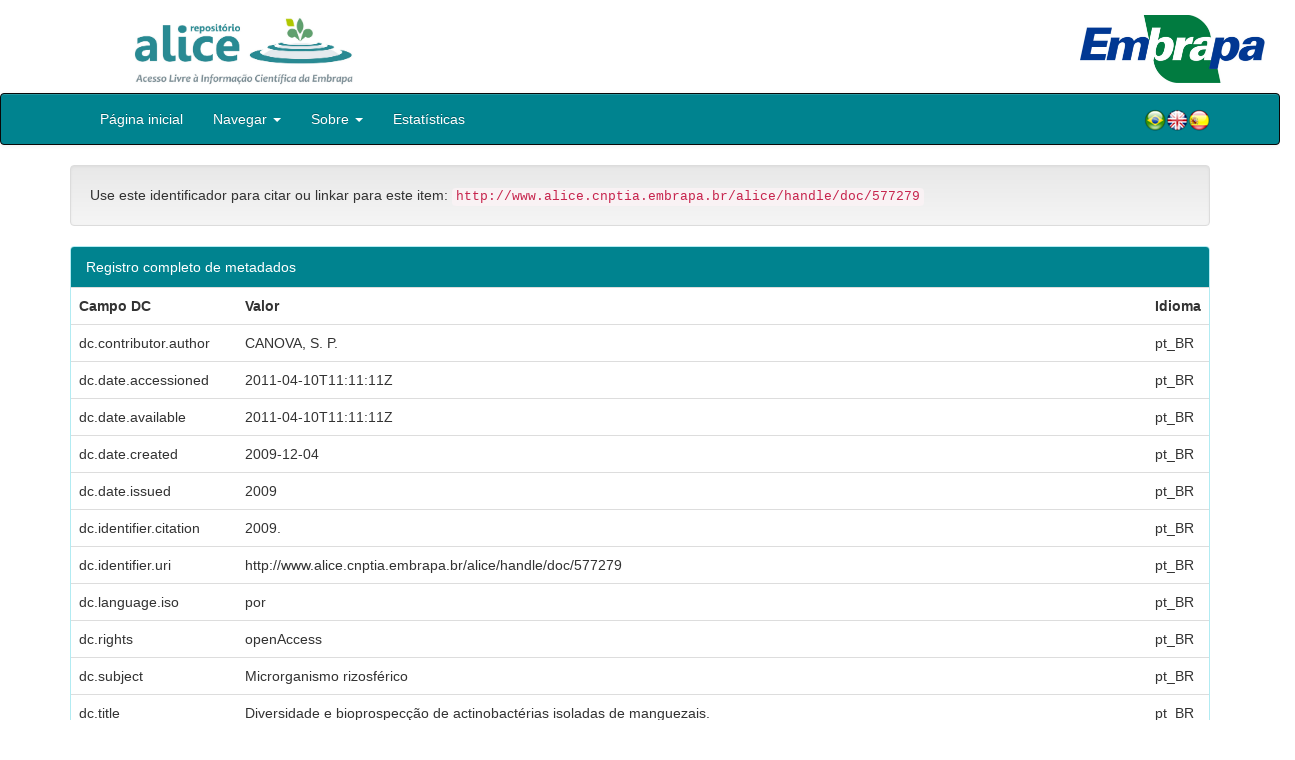

--- FILE ---
content_type: text/html;charset=UTF-8
request_url: https://www.alice.cnptia.embrapa.br/alice/handle/doc/577279?mode=full
body_size: 19775
content:


















<!DOCTYPE html>
<html>
    <head>
        <title>Alice: Diversidade e bioprospecção de actinobactérias isoladas de manguezais.</title>
        <meta http-equiv="Content-Type" content="text/html; charset=UTF-8" />
        <meta name="Generator" content="DSpace 5.6" />
        <meta name="viewport" content="width=device-width, initial-scale=1.0">
        <link rel="shortcut icon" href="/alice/favicon.ico" type="image/x-icon"/>
        <link rel="stylesheet" href="/alice/static/css/jquery-ui-1.10.3.custom/redmond/jquery-ui-1.10.3.custom.css" type="text/css" />
        <link rel="stylesheet" href="/alice/static/css/bootstrap/bootstrap.min.css" type="text/css" />
        <link rel="stylesheet" href="/alice/static/css/bootstrap/bootstrap-theme.min.css" type="text/css" />
        <link rel="stylesheet" href="/alice/static/css/bootstrap/dspace-theme.css" type="text/css" />
        
        <link rel="search" type="application/opensearchdescription+xml" href="/alice/open-search/description.xml" title="DSpace"/>
        
        
<link rel="schema.DCTERMS" href="http://purl.org/dc/terms/" />
<link rel="schema.DC" href="http://purl.org/dc/elements/1.1/" />
<meta name="DC.creator" content="CANOVA, S. P." xml:lang="pt_BR" />
<meta name="DCTERMS.dateAccepted" content="2011-04-10T11:11:11Z" xml:lang="pt_BR" scheme="DCTERMS.W3CDTF" />
<meta name="DCTERMS.available" content="2011-04-10T11:11:11Z" xml:lang="pt_BR" scheme="DCTERMS.W3CDTF" />
<meta name="DCTERMS.created" content="2009-12-04" xml:lang="pt_BR" scheme="DCTERMS.W3CDTF" />
<meta name="DCTERMS.issued" content="2009" xml:lang="pt_BR" scheme="DCTERMS.W3CDTF" />
<meta name="DCTERMS.bibliographicCitation" content="2009." xml:lang="pt_BR" />
<meta name="DC.identifier" content="http://www.alice.cnptia.embrapa.br/alice/handle/doc/577279" xml:lang="pt_BR" scheme="DCTERMS.URI" />
<meta name="DC.language" content="por" xml:lang="pt_BR" scheme="DCTERMS.RFC1766" />
<meta name="DC.rights" content="openAccess" xml:lang="pt_BR" />
<meta name="DC.subject" content="Microrganismo rizosférico" xml:lang="pt_BR" />
<meta name="DC.title" content="Diversidade e bioprospecção de actinobactérias isoladas de manguezais." xml:lang="pt_BR" />
<meta name="DC.type" content="Teses" xml:lang="pt_BR" />
<meta name="DC.date" content="2017-07-21T11:11:11Z" xml:lang="pt_BR" scheme="DCTERMS.W3CDTF" />
<meta name="DC.subject" content="Mangue" xml:lang="pt_BR" />
<meta name="DC.subject" content="Actinobacteria" xml:lang="pt_BR" />
<meta name="DC.description" content="Dissertação - (Mestrado em Biotecnologia) - Instituto de Ciências Biomédicas - USP. Orientador: Itamar Soares de Melo, Embrapa Meio Ambiente." xml:lang="pt_BR" />
<meta name="DC.contributor" content="SARAH PIGATO CANOVA, ICB-USP." xml:lang="pt_BR" />

<meta name="citation_keywords" content="Microrganismo rizosférico; Mangue; Actinobacteria" />
<meta name="citation_title" content="Diversidade e bioprospecção de actinobactérias isoladas de manguezais." />
<meta name="citation_publisher" content="2009." />
<meta name="citation_language" content="por" />
<meta name="citation_author" content="CANOVA, S. P." />
<meta name="citation_pdf_url" content="http://www.alice.cnptia.embrapa.br/bitstream/doc/577279/1/2009OT05.pdf" />
<meta name="citation_date" content="2009" />
<meta name="citation_abstract_html_url" content="http://www.alice.cnptia.embrapa.br/handle/doc/577279" />

        

        <script type='text/javascript' src="/alice/static/js/jquery/jquery-1.10.2.min.js"></script>
        <script type='text/javascript' src='/alice/static/js/jquery/jquery-ui-1.10.3.custom.min.js'></script>
        <script type='text/javascript' src='/alice/static/js/bootstrap/bootstrap.min.js'></script>
        <script type='text/javascript' src='/alice/static/js/holder.js'></script>
        <script type="text/javascript" src="/alice/utils.js"></script>
        <script type="text/javascript" src="/alice/static/js/choice-support.js"></script>

        
        


        <!-- HTML5 shim and Respond.js IE8 support of HTML5 elements and media queries -->
        <!--[if lt IE 9]>
          <script src="/alice/static/js/html5shiv.js"></script>
          <script src="/alice/static/js/respond.min.js"></script>
        <![endif]-->
    </head>

    
    
    <body class="undernavigation">

                <div class="row" style="padding-bottom: 0px;">


                  <div class="col-md-3 brand">
                      <a  href="/alice/" style="outline: none;">
                <img src="/alice/image/logo_ALICE.jpg" alt="Alice logo" class="logoRepositorio" style="" width="508px" >
                  <img src="/alice/image/Alice_Embrapa.jpg" alt="Alice logo" class="logoComposto" style="" width="508px" >
                      </a>
                    </div>


                    <div class="col-md-9" style="padding-top: 0px;">


                    <img src="/alice/image/aliceback.jpg" alt="alice" class="banerDireita">

                    <a  href="https://www.embrapa.br/" target="_blank" style="outline: none;">
                      <img src="/alice/image/embrapa_logo.jpg" alt="Embrapa " class="logoEmbrapa" width="330px">
                      </a>
                    </div>


                    </div>




        <a class="sr-only" href="#content">Skip navigation</a>
        <header class="navbar navbar-inverse navbar-fixed">




            
            <div class="container" style="padding-right: 0px;">
                

























<div class="navbar-header">
    <button type="button" class="navbar-toggle" data-toggle="collapse" data-target=".navbar-collapse">
        <span class="icon-bar"></span>
        <span class="icon-bar"></span>
        <span class="icon-bar"></span>
    </button>
    
</div>
<nav class="collapse navbar-collapse bs-navbar-collapse" role="navigation">
    <ul class="nav navbar-nav">
        <li class="false"><a href="/alice/"> Página inicial</a></li>

        <li class="dropdown">
            <a href="#" class="dropdown-toggle" data-toggle="dropdown">Navegar <b class="caret"></b></a>
            <ul class="dropdown-menu">
                <li><a href="/alice/community-list">Unidades da Embrapa</a></li>
                <li class="divider"></li>
                <li class="dropdown-header">Navegar nos Itens por:</li>
                    

                
                <li><a href="/alice/browse?type=dateissued">Ano de publicação</a></li>
                    
                <li><a href="/alice/browse?type=author">Autor</a></li>
                    
                <li><a href="/alice/browse?type=editor">Editor</a></li>
                    
                <li><a href="/alice/browse?type=title">Título</a></li>
                    
                <li><a href="/alice/browse?type=subject">Assunto</a></li>
                    
                <li><a href="/alice/browse?type=type">Tipo</a></li>
                    

                

            </ul>
        </li>

        <li class="dropdown">
            <a href="#" class="dropdown-toggle" data-toggle="dropdown">Sobre <b class="caret"></b></a>
            <ul class="dropdown-menu" style="font-size: 15px;">
                <li><a href="/alice/alice.jsp" style="font-size: 15px;">Alice</a></li>
                <li><a href="https://www.embrapa.br/seb/o-sistema" target="_blank" style="font-size: 15px;">Sistema Embrapa de Bibliotecas - SEB</a></li>
                <li><a href="/alice/interoperabilidade.jsp" style="font-size: 15px;">Interoperabilidade de dados</a></li>
                <li><a href="https://www.embrapa.br/politica-de-governanca-de-dados-informacao-e-conhecimento"  target="_blank" style="font-size: 15px;">Política de Governança</a></li>
                <li><a href="/alice/duvidas.jsp" style="font-size: 15px;">Dúvidas frequentes</a></li>
                <li><a href="/alice/contato.jsp" style="font-size: 15px;">Contato</a></li>
            </ul>
        </li>
        <!--STATS ADDON  -->
        
        <li><a href="/alice/stats?level=general&type=access&page=downviews-series">Estatísticas</a></li>
            
        <!--END STATS ADDON  -->
    </ul>
    
    
    <div style="padding-top:15px;padding-left:25px;">
        <div class="dropdown">
            <a class="pull-right" href="?locale=es"><img alt="Español" title="Español" src="/alice/image/spain.png"></a>
            <a class="pull-right" href="?locale=en"><img alt="English" title="English" src="/alice/image/english.png"></a>
            <a class="pull-right" href="?locale=pt_BR"><img alt="Português" title="Português" src="/alice/image/brazil.png"></a>
        </div>
    </div>
    
    

</nav>

            </div>
            
        </header>

        <main id="content" role="main">

            
            <div class="container">
                






























		

		


                
                <div class="well">Use este identificador para citar ou linkar para este item:
                <code>http://www.alice.cnptia.embrapa.br/alice/handle/doc/577279</code></div>



    
    <div class="panel panel-info"><div class="panel-heading">Registro completo de metadados</div>
<table class="panel-body table itemDisplayTable">
<tr><th id="s1" class="standard">Campo DC</th><th id="s2" class="standard">Valor</th><th id="s3" class="standard">Idioma</th></tr>
<tr><td headers="s1" class="metadataFieldLabel">dc.contributor.author</td><td headers="s2" class="metadataFieldValue">CANOVA,&#x20;S.&#x20;P.</td><td headers="s3" class="metadataFieldValue">pt_BR</td></tr>
<tr><td headers="s1" class="metadataFieldLabel">dc.date.accessioned</td><td headers="s2" class="metadataFieldValue">2011-04-10T11:11:11Z</td><td headers="s3" class="metadataFieldValue">pt_BR</td></tr>
<tr><td headers="s1" class="metadataFieldLabel">dc.date.available</td><td headers="s2" class="metadataFieldValue">2011-04-10T11:11:11Z</td><td headers="s3" class="metadataFieldValue">pt_BR</td></tr>
<tr><td headers="s1" class="metadataFieldLabel">dc.date.created</td><td headers="s2" class="metadataFieldValue">2009-12-04</td><td headers="s3" class="metadataFieldValue">pt_BR</td></tr>
<tr><td headers="s1" class="metadataFieldLabel">dc.date.issued</td><td headers="s2" class="metadataFieldValue">2009</td><td headers="s3" class="metadataFieldValue">pt_BR</td></tr>
<tr><td headers="s1" class="metadataFieldLabel">dc.identifier.citation</td><td headers="s2" class="metadataFieldValue">2009.</td><td headers="s3" class="metadataFieldValue">pt_BR</td></tr>
<tr><td headers="s1" class="metadataFieldLabel">dc.identifier.uri</td><td headers="s2" class="metadataFieldValue">http:&#x2F;&#x2F;www.alice.cnptia.embrapa.br&#x2F;alice&#x2F;handle&#x2F;doc&#x2F;577279</td><td headers="s3" class="metadataFieldValue">pt_BR</td></tr>
<tr><td headers="s1" class="metadataFieldLabel">dc.language.iso</td><td headers="s2" class="metadataFieldValue">por</td><td headers="s3" class="metadataFieldValue">pt_BR</td></tr>
<tr><td headers="s1" class="metadataFieldLabel">dc.rights</td><td headers="s2" class="metadataFieldValue">openAccess</td><td headers="s3" class="metadataFieldValue">pt_BR</td></tr>
<tr><td headers="s1" class="metadataFieldLabel">dc.subject</td><td headers="s2" class="metadataFieldValue">Microrganismo&#x20;rizosférico</td><td headers="s3" class="metadataFieldValue">pt_BR</td></tr>
<tr><td headers="s1" class="metadataFieldLabel">dc.title</td><td headers="s2" class="metadataFieldValue">Diversidade&#x20;e&#x20;bioprospecção&#x20;de&#x20;actinobactérias&#x20;isoladas&#x20;de&#x20;manguezais.</td><td headers="s3" class="metadataFieldValue">pt_BR</td></tr>
<tr><td headers="s1" class="metadataFieldLabel">dc.type</td><td headers="s2" class="metadataFieldValue">Teses</td><td headers="s3" class="metadataFieldValue">pt_BR</td></tr>
<tr><td headers="s1" class="metadataFieldLabel">dc.date.updated</td><td headers="s2" class="metadataFieldValue">2017-07-21T11:11:11Z</td><td headers="s3" class="metadataFieldValue">pt_BR</td></tr>
<tr><td headers="s1" class="metadataFieldLabel">dc.subject.thesagro</td><td headers="s2" class="metadataFieldValue">Mangue</td><td headers="s3" class="metadataFieldValue">pt_BR</td></tr>
<tr><td headers="s1" class="metadataFieldLabel">dc.subject.nalthesaurus</td><td headers="s2" class="metadataFieldValue">Actinobacteria</td><td headers="s3" class="metadataFieldValue">pt_BR</td></tr>
<tr><td headers="s1" class="metadataFieldLabel">dc.description.notes</td><td headers="s2" class="metadataFieldValue">Dissertação&#x20;-&#x20;(Mestrado&#x20;em&#x20;Biotecnologia)&#x20;-&#x20;Instituto&#x20;de&#x20;Ciências&#x20;Biomédicas&#x20;-&#x20;USP.&#x20;Orientador:&#x20;Itamar&#x20;Soares&#x20;de&#x20;Melo,&#x20;Embrapa&#x20;Meio&#x20;Ambiente.</td><td headers="s3" class="metadataFieldValue">pt_BR</td></tr>
<tr><td headers="s1" class="metadataFieldLabel">riaa.ainfo.id</td><td headers="s2" class="metadataFieldValue">577279</td><td headers="s3" class="metadataFieldValue">pt_BR</td></tr>
<tr><td headers="s1" class="metadataFieldLabel">riaa.ainfo.lastupdate</td><td headers="s2" class="metadataFieldValue">2017-07-21</td><td headers="s3" class="metadataFieldValue">pt_BR</td></tr>
<tr><td headers="s1" class="metadataFieldLabel">dc.contributor.institution</td><td headers="s2" class="metadataFieldValue">SARAH&#x20;PIGATO&#x20;CANOVA,&#x20;ICB-USP.</td><td headers="s3" class="metadataFieldValue">pt_BR</td></tr>
<tr><td class="metadataFieldLabel">Aparece nas coleções:</td><td class="metadataFieldValue"colspan="2"><a href="/alice/handle/item/228">Tese/dissertação (CNPMA)</a><a class="reportimage"  target="_self"  alt="???stats.reporting.collection.alt???" href="/alice/stats/report.jsp?type=collection&amp;id=186"><img src="/alice/image/stats/report.png" /></a><a class="reportimage"  target="_self"  alt="???stats.reporting.collection.alt???" href="/alice/stats/report.jsp?type=collection&amp;id=186&bibtex=yes"><img src="/alice/image/stats/bib.png" /></a><br/></td></tr>
</table></div><br/>
<div class="panel panel-info"><div class="panel-heading">Arquivos associados a este item:</div>
<table class="table panel-body"><tr><th id="t1" class="standard">Arquivo</th>
<th id="t2" class="standard">Descrição</th>
<th id="t3" class="standard">Tamanho</th><th id="t4" class="standard">Formato</th><th>&nbsp;</th></tr>
<tr><td headers="t1" class="standard"><a target="_blank" href="/alice/bitstream/doc/577279/1/2009OT05.pdf">2009OT05.pdf</a></td><td headers="t2" class="standard"></td><td headers="t3" class="standard">69,41 kB</td><td headers="t4" class="standard">Adobe PDF</td><td class="standard" align="center"><a target="_blank" href="/alice/bitstream/doc/577279/1/2009OT05.pdf"><img src="/alice/retrieve/282222/2009OT05.pdf.jpg" alt="Thumbnail" /></a><br /><a class="btn btn-primary" target="_blank" href="/alice/bitstream/doc/577279/1/2009OT05.pdf">Visualizar/Abrir</a></td></tr></table>
</div>

<div class="container row">


    <a class="btn btn-default" href="/alice/handle/doc/577279?mode=simple">
        Mostrar registro simples do item
    </a>


	<!--STATS ADDON  -->
		
				<a class="statisticsLink  btn btn-info" href="/alice/stats?level=item&type=access&page=downviews-series&object=item&object-id=doc/577279">
				Visualizar estatísticas</a>
			
	<!--END STATS ADDON  -->


    

</div>
<br/>
    


    

<div class="well" style="height: 35px; padding-left: 10px; padding-right:10px; padding-top:6px">
        <div style="float: left;">
      <p align="center"><a target="_blank" href="http://www.facebook.com/sharer.php?s=100&p[Diversidade e bioprospecção de actinobactérias isoladas de manguezais.]=Diversidade e bioprospecção de actinobactérias isoladas de manguezais.&p[summary]=&p[url]=http://www.alice.cnptia.embrapa.br/alice/handle/doc/577279"><img style="padding-left:3px;padding-rigth:3px" alt="Facebook" title="Compartilhe no Facebook" src="/alice/image/share/facebook.png"></a><a target="_blank" href="http://twitter.com/home?status=Diversidade e bioprospecção de actinobactérias isoladas de manguezais.&nbsp;http://www.alice.cnptia.embrapa.br/alice/handle/doc/577279"><img style="padding-left:3px;padding-rigth:3px" alt="Twitter" title="Compartilhe no Twitter" src="/alice/image/share/twitter.png"></a><a target="_blank" href="http://delicious.com/post?url=http://www.alice.cnptia.embrapa.br/alice/handle/doc/577279&title=Diversidade e bioprospecção de actinobactérias isoladas de manguezais."><img style="padding-left:3px;padding-rigth:3px" alt="Delicious" title="Compartilhe no Delicious" src="/alice/image/share/delicious.png"></a><a target="_blank" href="http://www.linkedin.com/shareArticle?mini=true&url=http://www.alice.cnptia.embrapa.br/alice/handle/doc/577279&title=Diversidade e bioprospecção de actinobactérias isoladas de manguezais.&summary="><img style="padding-left:3px;padding-rigth:3px" alt="LinkedIn" title="Compartilhe no LinkedIn" src="/alice/image/share/linkedin.png"></a><a target="_blank" href="https://www.google.com/bookmarks/mark?op=add&bkmk=http://www.alice.cnptia.embrapa.br/alice/handle/doc/577279&title=Diversidade e bioprospecção de actinobactérias isoladas de manguezais."><img style="padding-left:3px;padding-rigth:3px" alt="Google Bookmarks" title="Adicionar ao Google Bookmarks" src="/alice/image/share/googlebookmark.png"></a><a target="_blank" href="http://www.myspace.com/Modules/PostTo/Pages/?u=http://www.alice.cnptia.embrapa.br/alice/handle/doc/577279"><img style="padding-left:3px;padding-rigth:3px" alt="MySpace" title="Compartilhe no MySpace" src="/alice/image/share/myspace.png"></a></p>
       </div>
       <div style="float: right;">


       </div>
       </div>















</div>
</main>

<footer class="navbar navbar-inverse navbar-bottom">
    <div id="designedby" class="container text-muted">
        <div class="col-md-5" align="left" id="footer">
            Indexado por </br>
            <a href="https://oasisbr.ibict.br/" target="_BLANK">
            <img src="/alice/image/oasisbr.png" alt="Portal Brasileiro de Publicações e Dados Científicos em Acesso Aberto" title="Oasisbr" width="176" height="59" />
            </a>
            &nbsp;&nbsp;&nbsp;&nbsp;&nbsp;&nbsp;
            <a href="https://www.fao.org/agris/" target="_BLANK">
                <img src=https://assets.agris.fao.org/public/images/2024-10/ADP_cert_2025.png alt="BR1– FAO AGRIS data provider 2025" title="Seal of recognition for active AGRIS Data Providers 2025" width="90" height="118" />
            </a>
        </div>
        <div class="col-md-3" align="left">
                Suportado por </br></br></br>
                <a href="http://www.dspace.org/" target="_BLANK">
                <img src="/alice/image/DSpace-logo-light.png" alt="DSpace logo" width="150" height="38"></img>
            </a>
        </div>
        <div class="col-md-4" align="right" id="footer2">
            <p>
            <a class="linkRodape" style="color: #FFF;" href="https://www.embrapa.br/" target="_BLANK">  Empresa Brasileira de Pesquisa Agropecuária - Embrapa</a>
            SAC: <a class="linkRodape" style="color: #FFF;" href="https://www.embrapa.br/fale-conosco" target="_BLANK">https://www.embrapa.br/fale-conosco</a></br></br>
O conteúdo do repositório está licenciado sob a Licença Creative Commons<a style="color: white;" href="https://creativecommons.org/licenses/by-nc-nd/4.0/"> Atribuição - NãoComercial - SemDerivações 4.0 Internacional.</a></br>
               <a rel="license" href="http://creativecommons.org/licenses/by-nc-nd/4.0/">
               <img alt=Licença Creative Commons" style="border-width:0" src="https://i.creativecommons.org/l/by-nc-nd/4.0/80x15.png" /></a>
            </p>
            <a href="/alice/htmlmap"></a></p>
        </div>
    </div>
</footer>
</body>
</html>

